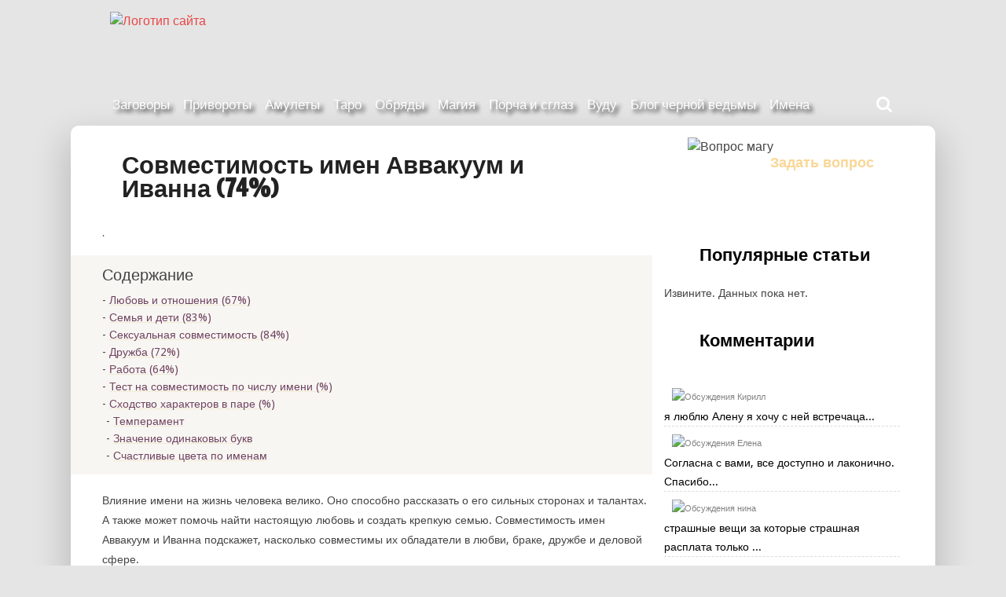

--- FILE ---
content_type: text/html; charset=UTF-8
request_url: https://zakolduj.ru/sovmestimost-imen/avvakuum-i-ivanna
body_size: 22786
content:
<!DOCTYPE html>
<html lang="ru-RU">
<head>
<meta name="viewport" content="width=device-width, initial-scale=1.0, user-scalable=no, minimum-scale=1.0, maximum-scale=1.0">
<meta charset="UTF-8"/>
<title>[74%] Совместимость имен Аввакуум и Иванна:  любовь, отношения, брак, тест на сходство характеров в процентах, расчет по буквам и числам</title>
<link rel="profile" href="//gmpg.org/xfn/11" />
<link rel="pingback" href="//zakolduj.ru/xmlrpc.php" />
<link rel="icon" href="/favicon.ico" type="image/x-icon">
<meta name='robots' content='noindex, follow' />
<style>img:is([sizes="auto" i], [sizes^="auto," i]) { contain-intrinsic-size: 3000px 1500px }</style>
<!-- This site is optimized with the Yoast SEO plugin v24.8.1 - https://yoast.com/wordpress/plugins/seo/ -->
<meta name="description" content="Совместимость имен Аввакуум и Иванна в любви, браке и других сферах можно определить по анализу совпадающих черт характера, количеству одинаковых букв, расчету числа пары." />
<meta property="og:locale" content="ru_RU" />
<meta property="og:type" content="article" />
<meta property="og:site_name" content="Заколдуй" />
<meta name="twitter:card" content="summary_large_image" />
<script type="application/ld+json" class="yoast-schema-graph">{"@context":"https://schema.org","@graph":[{"@type":"WebSite","@id":"https://zakolduj.ru/#website","url":"https://zakolduj.ru/","name":"Заколдуй","description":"Общая магия","potentialAction":[{"@type":"SearchAction","target":{"@type":"EntryPoint","urlTemplate":"https://zakolduj.ru/?s={search_term_string}"},"query-input":{"@type":"PropertyValueSpecification","valueRequired":true,"valueName":"search_term_string"}}],"inLanguage":"ru-RU"}]}</script>
<!-- / Yoast SEO plugin. -->
<link rel='dns-prefetch' href='//fonts.googleapis.com' />
<script type="text/javascript" id="wpp-js" src="https://zakolduj.ru/wp-content/plugins/wordpress-popular-posts/assets/js/wpp.min.js?ver=7.3.1" data-sampling="0" data-sampling-rate="100" data-api-url="https://zakolduj.ru/wp-json/wordpress-popular-posts" data-post-id="15246" data-token="5ee44e7b46" data-lang="0" data-debug="0"></script>
<link rel='stylesheet' id='wp-block-library-css' href='//zakolduj.ru/wp-content/cache/wpfc-minified/98yz0y7u/hxn7p.css' type='text/css' media='all' />
<style id='classic-theme-styles-inline-css' type='text/css'>
/*! This file is auto-generated */
.wp-block-button__link{color:#fff;background-color:#32373c;border-radius:9999px;box-shadow:none;text-decoration:none;padding:calc(.667em + 2px) calc(1.333em + 2px);font-size:1.125em}.wp-block-file__button{background:#32373c;color:#fff;text-decoration:none}
</style>
<style id='global-styles-inline-css' type='text/css'>
:root{--wp--preset--aspect-ratio--square: 1;--wp--preset--aspect-ratio--4-3: 4/3;--wp--preset--aspect-ratio--3-4: 3/4;--wp--preset--aspect-ratio--3-2: 3/2;--wp--preset--aspect-ratio--2-3: 2/3;--wp--preset--aspect-ratio--16-9: 16/9;--wp--preset--aspect-ratio--9-16: 9/16;--wp--preset--color--black: #000000;--wp--preset--color--cyan-bluish-gray: #abb8c3;--wp--preset--color--white: #ffffff;--wp--preset--color--pale-pink: #f78da7;--wp--preset--color--vivid-red: #cf2e2e;--wp--preset--color--luminous-vivid-orange: #ff6900;--wp--preset--color--luminous-vivid-amber: #fcb900;--wp--preset--color--light-green-cyan: #7bdcb5;--wp--preset--color--vivid-green-cyan: #00d084;--wp--preset--color--pale-cyan-blue: #8ed1fc;--wp--preset--color--vivid-cyan-blue: #0693e3;--wp--preset--color--vivid-purple: #9b51e0;--wp--preset--gradient--vivid-cyan-blue-to-vivid-purple: linear-gradient(135deg,rgba(6,147,227,1) 0%,rgb(155,81,224) 100%);--wp--preset--gradient--light-green-cyan-to-vivid-green-cyan: linear-gradient(135deg,rgb(122,220,180) 0%,rgb(0,208,130) 100%);--wp--preset--gradient--luminous-vivid-amber-to-luminous-vivid-orange: linear-gradient(135deg,rgba(252,185,0,1) 0%,rgba(255,105,0,1) 100%);--wp--preset--gradient--luminous-vivid-orange-to-vivid-red: linear-gradient(135deg,rgba(255,105,0,1) 0%,rgb(207,46,46) 100%);--wp--preset--gradient--very-light-gray-to-cyan-bluish-gray: linear-gradient(135deg,rgb(238,238,238) 0%,rgb(169,184,195) 100%);--wp--preset--gradient--cool-to-warm-spectrum: linear-gradient(135deg,rgb(74,234,220) 0%,rgb(151,120,209) 20%,rgb(207,42,186) 40%,rgb(238,44,130) 60%,rgb(251,105,98) 80%,rgb(254,248,76) 100%);--wp--preset--gradient--blush-light-purple: linear-gradient(135deg,rgb(255,206,236) 0%,rgb(152,150,240) 100%);--wp--preset--gradient--blush-bordeaux: linear-gradient(135deg,rgb(254,205,165) 0%,rgb(254,45,45) 50%,rgb(107,0,62) 100%);--wp--preset--gradient--luminous-dusk: linear-gradient(135deg,rgb(255,203,112) 0%,rgb(199,81,192) 50%,rgb(65,88,208) 100%);--wp--preset--gradient--pale-ocean: linear-gradient(135deg,rgb(255,245,203) 0%,rgb(182,227,212) 50%,rgb(51,167,181) 100%);--wp--preset--gradient--electric-grass: linear-gradient(135deg,rgb(202,248,128) 0%,rgb(113,206,126) 100%);--wp--preset--gradient--midnight: linear-gradient(135deg,rgb(2,3,129) 0%,rgb(40,116,252) 100%);--wp--preset--font-size--small: 13px;--wp--preset--font-size--medium: 20px;--wp--preset--font-size--large: 36px;--wp--preset--font-size--x-large: 42px;--wp--preset--spacing--20: 0.44rem;--wp--preset--spacing--30: 0.67rem;--wp--preset--spacing--40: 1rem;--wp--preset--spacing--50: 1.5rem;--wp--preset--spacing--60: 2.25rem;--wp--preset--spacing--70: 3.38rem;--wp--preset--spacing--80: 5.06rem;--wp--preset--shadow--natural: 6px 6px 9px rgba(0, 0, 0, 0.2);--wp--preset--shadow--deep: 12px 12px 50px rgba(0, 0, 0, 0.4);--wp--preset--shadow--sharp: 6px 6px 0px rgba(0, 0, 0, 0.2);--wp--preset--shadow--outlined: 6px 6px 0px -3px rgba(255, 255, 255, 1), 6px 6px rgba(0, 0, 0, 1);--wp--preset--shadow--crisp: 6px 6px 0px rgba(0, 0, 0, 1);}:where(.is-layout-flex){gap: 0.5em;}:where(.is-layout-grid){gap: 0.5em;}body .is-layout-flex{display: flex;}.is-layout-flex{flex-wrap: wrap;align-items: center;}.is-layout-flex > :is(*, div){margin: 0;}body .is-layout-grid{display: grid;}.is-layout-grid > :is(*, div){margin: 0;}:where(.wp-block-columns.is-layout-flex){gap: 2em;}:where(.wp-block-columns.is-layout-grid){gap: 2em;}:where(.wp-block-post-template.is-layout-flex){gap: 1.25em;}:where(.wp-block-post-template.is-layout-grid){gap: 1.25em;}.has-black-color{color: var(--wp--preset--color--black) !important;}.has-cyan-bluish-gray-color{color: var(--wp--preset--color--cyan-bluish-gray) !important;}.has-white-color{color: var(--wp--preset--color--white) !important;}.has-pale-pink-color{color: var(--wp--preset--color--pale-pink) !important;}.has-vivid-red-color{color: var(--wp--preset--color--vivid-red) !important;}.has-luminous-vivid-orange-color{color: var(--wp--preset--color--luminous-vivid-orange) !important;}.has-luminous-vivid-amber-color{color: var(--wp--preset--color--luminous-vivid-amber) !important;}.has-light-green-cyan-color{color: var(--wp--preset--color--light-green-cyan) !important;}.has-vivid-green-cyan-color{color: var(--wp--preset--color--vivid-green-cyan) !important;}.has-pale-cyan-blue-color{color: var(--wp--preset--color--pale-cyan-blue) !important;}.has-vivid-cyan-blue-color{color: var(--wp--preset--color--vivid-cyan-blue) !important;}.has-vivid-purple-color{color: var(--wp--preset--color--vivid-purple) !important;}.has-black-background-color{background-color: var(--wp--preset--color--black) !important;}.has-cyan-bluish-gray-background-color{background-color: var(--wp--preset--color--cyan-bluish-gray) !important;}.has-white-background-color{background-color: var(--wp--preset--color--white) !important;}.has-pale-pink-background-color{background-color: var(--wp--preset--color--pale-pink) !important;}.has-vivid-red-background-color{background-color: var(--wp--preset--color--vivid-red) !important;}.has-luminous-vivid-orange-background-color{background-color: var(--wp--preset--color--luminous-vivid-orange) !important;}.has-luminous-vivid-amber-background-color{background-color: var(--wp--preset--color--luminous-vivid-amber) !important;}.has-light-green-cyan-background-color{background-color: var(--wp--preset--color--light-green-cyan) !important;}.has-vivid-green-cyan-background-color{background-color: var(--wp--preset--color--vivid-green-cyan) !important;}.has-pale-cyan-blue-background-color{background-color: var(--wp--preset--color--pale-cyan-blue) !important;}.has-vivid-cyan-blue-background-color{background-color: var(--wp--preset--color--vivid-cyan-blue) !important;}.has-vivid-purple-background-color{background-color: var(--wp--preset--color--vivid-purple) !important;}.has-black-border-color{border-color: var(--wp--preset--color--black) !important;}.has-cyan-bluish-gray-border-color{border-color: var(--wp--preset--color--cyan-bluish-gray) !important;}.has-white-border-color{border-color: var(--wp--preset--color--white) !important;}.has-pale-pink-border-color{border-color: var(--wp--preset--color--pale-pink) !important;}.has-vivid-red-border-color{border-color: var(--wp--preset--color--vivid-red) !important;}.has-luminous-vivid-orange-border-color{border-color: var(--wp--preset--color--luminous-vivid-orange) !important;}.has-luminous-vivid-amber-border-color{border-color: var(--wp--preset--color--luminous-vivid-amber) !important;}.has-light-green-cyan-border-color{border-color: var(--wp--preset--color--light-green-cyan) !important;}.has-vivid-green-cyan-border-color{border-color: var(--wp--preset--color--vivid-green-cyan) !important;}.has-pale-cyan-blue-border-color{border-color: var(--wp--preset--color--pale-cyan-blue) !important;}.has-vivid-cyan-blue-border-color{border-color: var(--wp--preset--color--vivid-cyan-blue) !important;}.has-vivid-purple-border-color{border-color: var(--wp--preset--color--vivid-purple) !important;}.has-vivid-cyan-blue-to-vivid-purple-gradient-background{background: var(--wp--preset--gradient--vivid-cyan-blue-to-vivid-purple) !important;}.has-light-green-cyan-to-vivid-green-cyan-gradient-background{background: var(--wp--preset--gradient--light-green-cyan-to-vivid-green-cyan) !important;}.has-luminous-vivid-amber-to-luminous-vivid-orange-gradient-background{background: var(--wp--preset--gradient--luminous-vivid-amber-to-luminous-vivid-orange) !important;}.has-luminous-vivid-orange-to-vivid-red-gradient-background{background: var(--wp--preset--gradient--luminous-vivid-orange-to-vivid-red) !important;}.has-very-light-gray-to-cyan-bluish-gray-gradient-background{background: var(--wp--preset--gradient--very-light-gray-to-cyan-bluish-gray) !important;}.has-cool-to-warm-spectrum-gradient-background{background: var(--wp--preset--gradient--cool-to-warm-spectrum) !important;}.has-blush-light-purple-gradient-background{background: var(--wp--preset--gradient--blush-light-purple) !important;}.has-blush-bordeaux-gradient-background{background: var(--wp--preset--gradient--blush-bordeaux) !important;}.has-luminous-dusk-gradient-background{background: var(--wp--preset--gradient--luminous-dusk) !important;}.has-pale-ocean-gradient-background{background: var(--wp--preset--gradient--pale-ocean) !important;}.has-electric-grass-gradient-background{background: var(--wp--preset--gradient--electric-grass) !important;}.has-midnight-gradient-background{background: var(--wp--preset--gradient--midnight) !important;}.has-small-font-size{font-size: var(--wp--preset--font-size--small) !important;}.has-medium-font-size{font-size: var(--wp--preset--font-size--medium) !important;}.has-large-font-size{font-size: var(--wp--preset--font-size--large) !important;}.has-x-large-font-size{font-size: var(--wp--preset--font-size--x-large) !important;}
:where(.wp-block-post-template.is-layout-flex){gap: 1.25em;}:where(.wp-block-post-template.is-layout-grid){gap: 1.25em;}
:where(.wp-block-columns.is-layout-flex){gap: 2em;}:where(.wp-block-columns.is-layout-grid){gap: 2em;}
:root :where(.wp-block-pullquote){font-size: 1.5em;line-height: 1.6;}
</style>
<link rel='stylesheet' id='contact-form-7-css' href='//zakolduj.ru/wp-content/cache/wpfc-minified/eqjy27gg/hxn7p.css' type='text/css' media='all' />
<link rel='stylesheet' id='email-subscribers-css' href='//zakolduj.ru/wp-content/cache/wpfc-minified/lk9aq1ep/hxn7p.css' type='text/css' media='all' />
<link rel='stylesheet' id='wp-polls-css' href='//zakolduj.ru/wp-content/cache/wpfc-minified/fgva7bz6/hxn7p.css' type='text/css' media='all' />
<style id='wp-polls-inline-css' type='text/css'>
.wp-polls .pollbar {
margin: 1px;
font-size: 6px;
line-height: 8px;
height: 8px;
background-image: url('https://zakolduj.ru/wp-content/plugins/wp-polls/images/default/pollbg.gif');
border: 1px solid #c8c8c8;
}
</style>
<link rel='stylesheet' id='wp-postratings-css' href='//zakolduj.ru/wp-content/cache/wpfc-minified/d6qshjki/hxn7p.css' type='text/css' media='all' />
<link rel='stylesheet' id='wordpress-popular-posts-css-css' href='//zakolduj.ru/wp-content/cache/wpfc-minified/kpuyaq3l/hxn7p.css' type='text/css' media='all' />
<link rel='stylesheet' id='dynamicnewslite-stylesheet-css' href='//zakolduj.ru/wp-content/cache/wpfc-minified/qxb4a9u0/hxn7p.css' type='text/css' media='all' />
<link rel='stylesheet' id='dynamicnewslite-genericons-css' href='//zakolduj.ru/wp-content/cache/wpfc-minified/es5u1dy3/hxn7p.css' type='text/css' media='all' />
<link rel='stylesheet' id='dynamicnewslite-default-fonts-css' href='//fonts.googleapis.com/css?family=Droid+Sans%3A400%2C700%7CFrancois+One&#038;subset=latin%2Clatin-ext' type='text/css' media='all' />
<link rel='stylesheet' id='slb_core-css' href='//zakolduj.ru/wp-content/cache/wpfc-minified/dtj1knd0/hxn7p.css' type='text/css' media='all' />
<link rel='stylesheet' id='tablepress-default-css' href='//zakolduj.ru/wp-content/cache/wpfc-minified/cgyi1mf/hxn7p.css' type='text/css' media='all' />
<script type="text/javascript" src="https://zakolduj.ru/wp-includes/js/jquery/jquery.min.js?ver=3.7.1" id="jquery-core-js"></script>
<script type="text/javascript" src="https://zakolduj.ru/wp-includes/js/jquery/jquery-migrate.min.js?ver=3.4.1" id="jquery-migrate-js"></script>
<script type="text/javascript" src="https://zakolduj.ru/wp-content/themes/dynamic-news-lite/js/navigation.js?ver=6.8.1" id="dynamicnewslite-jquery-navigation-js"></script>
<link rel="https://api.w.org/" href="https://zakolduj.ru/wp-json/" /><link rel="alternate" title="JSON" type="application/json" href="https://zakolduj.ru/wp-json/wp/v2/posts/15246" /><link rel="alternate" title="oEmbed (JSON)" type="application/json+oembed" href="https://zakolduj.ru/wp-json/oembed/1.0/embed?url=https%3A%2F%2Fzakolduj.ru%2Fsovmestimost-imen%2Favvakuum-i-ivanna.html" />
<link rel="alternate" title="oEmbed (XML)" type="text/xml+oembed" href="https://zakolduj.ru/wp-json/oembed/1.0/embed?url=https%3A%2F%2Fzakolduj.ru%2Fsovmestimost-imen%2Favvakuum-i-ivanna.html&#038;format=xml" />
<style id="wpp-loading-animation-styles">@-webkit-keyframes bgslide{from{background-position-x:0}to{background-position-x:-200%}}@keyframes bgslide{from{background-position-x:0}to{background-position-x:-200%}}.wpp-widget-block-placeholder,.wpp-shortcode-placeholder{margin:0 auto;width:60px;height:3px;background:#dd3737;background:linear-gradient(90deg,#dd3737 0%,#571313 10%,#dd3737 100%);background-size:200% auto;border-radius:3px;-webkit-animation:bgslide 1s infinite linear;animation:bgslide 1s infinite linear}</style>
<!--[if lt IE 9]>
<script src="https://zakolduj.ru/wp-content/themes/dynamic-news-lite/js/html5.js" type="text/javascript"></script>
<![endif]-->
<style type="text/css">.broken_link, a.broken_link {
text-decoration: line-through;
}</style>
<style type="text/css" media="screen">
.ya-page_js_yes .ya-site-form_inited_no { display: none; }
</style>
</head>
<body class="wp-singular post-template-default single single-post postid-15246 single-format-standard wp-theme-dynamic-news-lite">
<div id="wrapper" class="hfeed">
<header id="header">
<a href="/" title="Перейти на главную"><div class="logobox"><img class="logotip" src="//zakolduj.ru/wp-content/uploads/images/logotip.png" alt="Логотип сайта" title="Логотип сайта"></div></a>     <div class="dopline">&nbsp;</div>
</header>
<div id="navi-wrap">
<nav id="mainnav" class="container clearfix" role="navigation">
<h4 id="mainnav-icon"></h4>
<ul id="mainnav-menu" class="menu"><li id="menu-item-25" class=" menu-item menu-item-type-taxonomy menu-item-object-category"><a href="https://zakolduj.ru/zagovory">Заговоры</a></li>
<li id="menu-item-1959" class=" menu-item menu-item-type-taxonomy menu-item-object-category"><a href="https://zakolduj.ru/privoroty">Привороты</a></li>
<li id="menu-item-26" class=" menu-item menu-item-type-taxonomy menu-item-object-category"><a href="https://zakolduj.ru/amulety-talismany">Амулеты</a></li>
<li id="menu-item-4749" class=" menu-item menu-item-type-taxonomy menu-item-object-category"><a href="https://zakolduj.ru/taro">Таро</a></li>
<li id="menu-item-4750" class=" menu-item menu-item-type-taxonomy menu-item-object-category"><a href="https://zakolduj.ru/obryad-ritual">Обряды</a></li>
<li id="menu-item-4751" class=" menu-item menu-item-type-taxonomy menu-item-object-category"><a href="https://zakolduj.ru/magiya">Магия</a></li>
<li id="menu-item-5182" class=" menu-item menu-item-type-taxonomy menu-item-object-category"><a href="https://zakolduj.ru/porcha-i-sglaz">Порча и сглаз</a></li>
<li id="menu-item-5184" class=" menu-item menu-item-type-taxonomy menu-item-object-category"><a href="https://zakolduj.ru/vudu">Вуду</a></li>
<li id="menu-item-5185" class=" menu-item menu-item-type-taxonomy menu-item-object-category"><a href="https://zakolduj.ru/kastalena">Блог черной ведьмы</a></li>
<li id="menu-item-15255" class=" menu-item menu-item-type-taxonomy menu-item-object-category current-post-ancestor current-menu-parent current-post-parent"><a href="https://zakolduj.ru/sovmestimost-imen">Имена</a></li>
</ul>
<i class="fa fa-search faicon fa-lg" title="Поиск на нашем сайте"></i>
<div class="yform">
<div class="ya-site-form ya-site-form_inited_no" onclick="return {'action':'//zakolduj.ru/searchresult','arrow':false,'bg':'transparent','fontsize':12,'fg':'#000000','language':'ru','logo':'rb','publicname':'zakolduj.ru','suggest':true,'target':'_self','tld':'ru','type':2,'usebigdictionary':true,'searchid':2277167,'input_fg':'#000000','input_bg':'#ffffff','input_fontStyle':'normal','input_fontWeight':'normal','input_placeholder':null,'input_placeholderColor':'#000000','input_borderColor':'#7f9db9'}"><form action="https://yandex.ru/search/site/" method="get" target="_self" accept-charset="utf-8"><input type="hidden" name="searchid" value="2277167"/><input type="hidden" name="l10n" value="ru"/><input type="hidden" name="reqenc" value=""/><input type="search" name="text" value=""/><input type="submit" value="Найти"/></form></div><style type="text/css">.ya-page_js_yes .ya-site-form_inited_no { display: none; }</style><script type="text/javascript">(function(w,d,c){var s=d.createElement('script'),h=d.getElementsByTagName('script')[0],e=d.documentElement;if((' '+e.className+' ').indexOf(' ya-page_js_yes ')===-1){e.className+=' ya-page_js_yes';}s.type='text/javascript';s.async=true;s.charset='utf-8';s.src=(d.location.protocol==='https:'?'https:':'http:')+'//site.yandex.net/v2.0/js/all.js';h.parentNode.insertBefore(s,h);(w[c]||(w[c]=[])).push(function(){Ya.Site.Form.init()})})(window,document,'yandex_site_callbacks');</script>
<i class="fa fa-close faicon fa-lg"></i>
</div>
</nav>
</div>
<div id="wrap" class="container clearfix">
<div id="content" class="primary content_single" role="main">
<div class="entry clearfix">
<article id="post-15246" class="post-15246 post type-post status-publish format-standard hentry category-sovmestimost-imen">
<div class="post-title">
<h1 >Совместимость имен Аввакуум и Иванна (74%)</h1>
</div>
<div class="block_link">.&nbsp;</div>
<!--start_content--><!--noindex--><div id="sod" class="table-of-content"><div class="table-of-content__title">Содержание</div>
<ul id='с_menu' class='contents'>
<li><a href="#h2_1">Любовь и отношения (67%)</a></li>
<li><a href="#h2_2">Семья и дети (83%)</a></li>
<li><a href="#h2_3">Сексуальная совместимость (84%)</a></li>
<li><a href="#h2_4">Дружба (72%)</a></li>
<li><a href="#h2_5">Работа (64%)</a></li>
<li><a href="#h2_6">Тест на совместимость по числу имени (<span class="proz_sovnestimosti"></span>%)</a></li>
<li><a href="#h2_7">Сходство характеров в паре (<span class="proz_charakter"></span>%)</a></li>
<ul>
<li><a href="#h3_8">Темперамент</a></li>
<li><a href="#h3_9">Значение одинаковых букв</a></li>
<li><a href="#h3_10">Счастливые цвета по именам</a></li>
</ul>
</ul>
</div><!--/noindex--><p>Влияние имени на жизнь человека велико. Оно способно рассказать о его сильных сторонах и талантах. А также может помочь найти настоящую любовь и создать крепкую семью. Совместимость имен Аввакуум и Иванна подскажет, насколько совместимы их обладатели в любви, браке, дружбе и деловой сфере. <img decoding="async" class="simg" src="/wp-content/themes/dynamic-news-lite/imena/img.php?m=Аввакуум&#038;w=Иванна" alt="Совместимость имен"></p>
<p> <script type="text/javascript" src="//acontent.ru/chart/chart.min.js" ></script></p>
<style>.blphoto{display:none !important;}.blvideo{display:none !important;}.perelinktext{float:none !important;max-width:none !important;} .dost-nedo-col{width:49%}</style>
<h2 id="h2_1">Любовь и отношения (67%)</h2>
<p class="title_table">В любви имена Аввакуум и Иванна совместимы на 67%</p>
<p> <canvas id="tbl1" class="tempChart" ></canvas> <script> var myBarChart = new Chart(document.getElementById("tbl1"), {"type":"horizontalBar", "data":{"labels":["Романтика","Понимание","Конфликты","Ревность","Перспективы"], "datasets":[{ "label":null, "data":[100,79,32,57,68], "fill":false, "backgroundColor":["rgba(255, 99, 132, 0.2)","rgba(255, 159, 64, 0.2)","rgba(255, 205, 86, 0.2)","rgba(75, 192, 192, 0.2)","rgba(54, 162, 235, 0.2)","rgba(153, 102, 255, 0.2)","rgba(201, 203, 207, 0.2)"], "borderColor":["rgb(255, 99, 132)","rgb(255, 159, 64)","rgb(255, 205, 86)","rgb(75, 192, 192)","rgb(54, 162, 235)","rgb(153, 102, 255)","rgb(201, 203, 207)"], "borderWidth":1} ]}, "options":{legend: false,"scales":{"xAxes":[{"ticks":{"beginAtZero":true}}]} } }); </script></p>
<table class="sovmestimost">
<tr>
<td>Название блока</td>
<td>Про-центы</td>
<td>Описание</td>
</tr>
<tr>
<td>Романтика</td>
<td>100</td>
<td>Влюбленные Аввакуум и Иванна отлично знают, как поддерживать романтику в отношениях. Они рады открывать новые ощущения вдвоем. Большую роль играет желание радовать друг друга.</td>
<tr>
<tr>
<td>Понимание</td>
<td>79</td>
<td>Пара влюбленных с именами Аввакуум и Иванна демонстрирует понимание и взаимное уважение, даже несмотря на разность характеров. Они строят крепкий союз, но не всегда верно оценивают поступки друг друга. Происходит это из-за разных мировоззрений и пониманий устройства мира.</td>
<tr>
<tr>
<td>Конфликты</td>
<td>32</td>
<td>Влюбленные Аввакуум и Иванна часто проявляют вспыльчивость. Партнерам приходится решать любые спорные вопросы с криками. Конфликты носят затяжной характер, примирение дается с трудом.</td>
<tr>
<tr>
<td>Ревность</td>
<td>57</td>
<td>Часто страдают из-за ревности влюбленные в паре Аввакуум и Иванна. Однако проявляется она по-разному. Парень замыкается в себе и начинает искать доказательства измен посредством наблюдения и обмана: он может сказать, что у него планы, а на деле будет следить за своей возлюбленной. У девушки признаками ревности являются нестабильное эмоциональное состояние. Она то устраивает романтические ужины, то начинает скандалить без повода.</td>
<tr>
<tr>
<td>Перспективы</td>
<td>68</td>
<td>Аввакуум и Иванна готовы работать над отношениями, но для роста нужны определенные факторы: сходство темпераментов, уступчивость, понимание. Влюбленные руководствуются только чувствами. Если они сумеют перекрыть любовью другие аспекты, отношения сохранятся.</td>
<tr> </table>
<p class="dost_i_ned">Достоинства и недостатки в любви</p>
<div class="dost-nedo">
<div class="dost-nedo-col">
<div class="dplus">+</div>
<ul>
<li>Позитивное восприятие партнера. Достаточно внимания и заботы.</li>
<li>Взаимное уважение и совместное решение всех проблем. Умение хранить секреты друг друга, терпеливое отношение к чужим слабостям.</li>
<li>Уступчивость, желание прийти к компромиссу. Общие решения принимаются безоговорочно.</li>
<li>Чем лучше партнеры будут узнавать друг друга, тем меньше ревности останется в их отношениях. Конфликты из-за ревности помогут узнать слабые места в отношениях.</li>
<li>Поиск проблем, постоянное обсуждение предотвращает ссоры в будущем. Любые проблемы решаются вместе.</li>
</ul>
</div>
<div class="dost-nedo-col">
<div class="dminus">&#8212;</div>
<ul>
<li>Склонность к несерьезным отношениям. Практичность на низком уровне.</li>
<li>Эмоциональная закрытость из-за боязни быть непонятым. Разный подход к решению проблем, что приводит к конфликтам.</li>
<li>Упрямство, особенно в вопросах моральных принципов. Затаенные обиды из-за незначимых вещей.</li>
<li>Частые конфликты из-за ревности эмоционально утомят партнеров. Нежелание давать новые поводы для ссор станет причиной замкнутости и разрыва отношений с друзьями и близкими.</li>
<li>Несогласованность действий, иллюзии касательно общего будущего. Спорные финансовые вопросы, разное мировоззрение.</li>
</ul>
</div>
</div>
<h2 id="h2_2">Семья и дети (83%)</h2>
<p class="title_table">Совместимость в браке для пары Аввакуум и Иванна составляет 83%</p>
<p> <canvas id="tbl2" class="tempChart" ></canvas> <script> var myBarChart = new Chart(document.getElementById("tbl2"), {"type":"horizontalBar", "data":{"labels":["Равноправие","Верность","Быт","Дети","Прочность"], "datasets":[{ "label":null, "data":[95,87,97,90,48], "fill":false, "backgroundColor":["rgba(255, 99, 132, 0.2)","rgba(255, 159, 64, 0.2)","rgba(255, 205, 86, 0.2)","rgba(75, 192, 192, 0.2)","rgba(54, 162, 235, 0.2)","rgba(153, 102, 255, 0.2)","rgba(201, 203, 207, 0.2)"], "borderColor":["rgb(255, 99, 132)","rgb(255, 159, 64)","rgb(255, 205, 86)","rgb(75, 192, 192)","rgb(54, 162, 235)","rgb(153, 102, 255)","rgb(201, 203, 207)"], "borderWidth":1} ]}, "options":{legend: false,"scales":{"xAxes":[{"ticks":{"beginAtZero":true}}]} } }); </script></p>
<table class="sovmestimost">
<tr>
<td>Название блока</td>
<td>Про-центы</td>
<td>Описание</td>
</tr>
<tr>
<td>Равноправие</td>
<td>95</td>
<td>Супруги Аввакуум и Иванна выстраивают свои отношения на взаимном уважении и доверии. Им чужды гендерные предрассудки, и при распределении обязанностей по дому они руководствуются своими желаниями и умениями, а не нормами, принятыми в обществе.</p>
<p>При возникновении конфликта влюбленные стараются выслушать друг друга и найти решение, устраивающее обоих.</td>
<tr>
<tr>
<td>Верность</td>
<td>87</td>
<td>Пара Аввакуум и Иванна никогда не разрывает отношения из-за измен. Верность — главное требование влюбленных. Им важно видеть, куда двигаются отношения. Измены случаются, если влюбленные теряют искру, взаимное доверие.</td>
<tr>
<tr>
<td>Быт</td>
<td>97</td>
<td>Рецепт совместного быта быстро находят Аввакуум и Иванна. Влюбленные разделяют обязанности, разбирают роли. Нерушимая система обеспечивает мир и спокойствие.</td>
<tr>
<tr>
<td>Дети</td>
<td>90</td>
<td>Пара Аввакуум и Иванна радуется появлению детей. Они становятся дополнительным фундаментом. Партнерам важно самостоятельно дойти до решения стать родителями. Принуждение и влияние общества работает против перспективного союза.</td>
<tr>
<tr>
<td>Прочность</td>
<td>48</td>
<td>Пара Аввакуум и Иванна хочет жить вместе, но прочность отношений редко выдерживает малейшие трудности. Влюбленные не готовы брать на себя всю ответственность, забыть о личных планах. Крепость союза определяется жертвенностью.</td>
<tr> </table>
<p class="dost_i_ned">Достоинства и недостатки в браке</p>
<div class="dost-nedo">
<div class="dost-nedo-col">
<div class="dplus">+</div>
<ul>
<li>Справедливое разделение обязанностей по дому. Одинаковые обязательства и правила для парня и девушки.</li>
<li>Партнеры гордятся верностью, ставят ее на первый план. Преданность дарит чувство защищенности, желанной стабильности.</li>
<li>Размеренная повседневная жизнь. В рутине партнеры находят моменты успокоения.</li>
<li>Новые впечатления, разделенные обязанности, как объединяющие условия. Радость от получения новой социальной роли.</li>
<li>Влюбленные гордятся прочностью союза, поэтому любым способом поддерживают ее. Партнеры реализуют себя через усилия, вложенные в отношения.</li>
</ul>
</div>
<div class="dost-nedo-col">
<div class="dminus">&#8212;</div>
<ul>
<li>Давление на партнера с целью поменять его мировоззрение. Нежелание изменять и подстраивать собственное мнение под партнера.</li>
<li>Если происходит измена, она тщательно скрывается, сопровождается постоянной ложью. Утрированные требования, вытекающие из понятия верности.</li>
<li>Скука, отсутствие ярких эмоций, переживаний. Конфликты из-за скопившегося внутреннего негатива.</li>
<li>Чрезмерная ответственность, манипуляции через ребенка. Возмещение своих недостатков через ребенка.</li>
<li>Союз становится обузой, как только в других сферах жизни появляются иные интересы. Партнеры используют отношения для получения социального одобрения.</li>
</ul>
</div>
</div>
<h2 id="h2_3">Сексуальная совместимость (84%)</h2>
<p class="title_table">Аввакуум и Иванна показывают сексуальную совместимость 84%</p>
<p> <canvas id="tbl3" class="tempChart" ></canvas> <script> var myBarChart = new Chart(document.getElementById("tbl3"), {"type":"horizontalBar", "data":{"labels":["Сила влечения","Совпадение темпераметров","Страсть","Нежность","Раскрепощенность"], "datasets":[{ "label":null, "data":[63,85,99,88,87], "fill":false, "backgroundColor":["rgba(255, 99, 132, 0.2)","rgba(255, 159, 64, 0.2)","rgba(255, 205, 86, 0.2)","rgba(75, 192, 192, 0.2)","rgba(54, 162, 235, 0.2)","rgba(153, 102, 255, 0.2)","rgba(201, 203, 207, 0.2)"], "borderColor":["rgb(255, 99, 132)","rgb(255, 159, 64)","rgb(255, 205, 86)","rgb(75, 192, 192)","rgb(54, 162, 235)","rgb(153, 102, 255)","rgb(201, 203, 207)"], "borderWidth":1} ]}, "options":{legend: false,"scales":{"xAxes":[{"ticks":{"beginAtZero":true}}]} } }); </script></p>
<table class="sovmestimost">
<tr>
<td>Название блока</td>
<td>Про-центы</td>
<td>Описание</td>
</tr>
<tr>
<td>Сила влечения</td>
<td>63</td>
<td>Пара Аввакуум и Иванна ведет увлеченную сексуальную жизнь. Ролевые игры, разнообразные уловки для подогрева страсти позволяют укрепить союз. Скука в постели — главный враг партнеров, распространенная причина расставания.</td>
<tr>
<tr>
<td>Совпадение темпераметров</td>
<td>85</td>
<td>Влюбленные в паре Аввакуум и Иванна дополняют друг друга. В их темпераментах бывают противоречивые черты, но они сглаживаются тесным взаимодействием. Характеры четко выделяются в сексуальной жизни.</td>
<tr>
<tr>
<td>Страсть</td>
<td>99</td>
<td>Аввакуум и Иванна создают страстный союз. Влюбленные быстро находят общий язык в постели. Парень вносит романтику и нежность, а девушка становится инициатором смелых экспериментов.</td>
<tr>
<tr>
<td>Нежность</td>
<td>88</td>
<td>Оба партнера с именами Аввакуум и Иванна любят острые ощущения и борьбу в постели, однако предпочтение все же отдают нежности и чувственности.</td>
<tr>
<tr>
<td>Раскрепощенность</td>
<td>87</td>
<td>Аввакуум и Иванна не испытывают трудностей в интимной сфере, партнерам легко раскрепоститься. Но для окружающих людей влюбленные закрыты. Они не любят проявлять показную сексуальность. Со стороны выглядят закомплексованными.</td>
<tr> </table>
<p class="dost_i_ned">Достоинства и недостатки в интимных отношениях</p>
<div class="dost-nedo">
<div class="dost-nedo-col">
<div class="dplus">+</div>
<ul>
<li>Любопытство, желание внести разнообразие, подогреть интерес партнера. Откровенность по поводу сексуальных фантазий, открытость к экспериментам.</li>
<li>Практическое использование темпераментов. Усиление сексуальных склонностей.</li>
<li>Страстность проявляется в других сферах совместной жизни. Постоянное желание находиться рядом, удовлетворять смелые фантазии.</li>
<li>Внимательные и чувственные отношения, где каждый заботится о благе другого. Желание отдать всего себя своему партнеру.</li>
<li>Естественное течение отношений, переход на новый уровень сексуальной жизни. Открытый диалог, касательно раскрепощенности.</li>
</ul>
</div>
<div class="dost-nedo-col">
<div class="dminus">&#8212;</div>
<ul>
<li>Чрезмерное смещение акцента на сексуальную жизнь в ущерб романтике. Нежелание идти на уступки, борьба за доминирование в постели.</li>
<li>Отречение индивидуальности. Непреодолимые противоречия.</li>
<li>Разница темпераментов, как следствие ссоры из-за секса. Эгоизм в постели, особенно со стороны избранницы.</li>
<li>Требование постоянной нежности и заботы для доказательства чувств. Эгоизм, желание быть на первом месте у партнера.</li>
<li>Эмоции партнера захлестывают его, не дают подумать, остыть — он часто действует резко без согласия партнерши. Девушка раскрепощена, когда у нее есть соответствующее настроение.</li>
</ul>
</div>
</div>
<h2 id="h2_4">Дружба (72%)</h2>
<p class="title_table">Крепкая дружба между людьми с именами Аввакуум и Иванна вероятна на 72%</p>
<p> <canvas id="tbl4" class="tempChart" ></canvas> <script> var myBarChart = new Chart(document.getElementById("tbl4"), {"type":"horizontalBar", "data":{"labels":["Досуг","Темы для общения","Круг друзей"], "datasets":[{ "label":null, "data":[96,89,32], "fill":false, "backgroundColor":["rgba(255, 99, 132, 0.2)","rgba(255, 159, 64, 0.2)","rgba(255, 205, 86, 0.2)","rgba(75, 192, 192, 0.2)","rgba(54, 162, 235, 0.2)","rgba(153, 102, 255, 0.2)","rgba(201, 203, 207, 0.2)"], "borderColor":["rgb(255, 99, 132)","rgb(255, 159, 64)","rgb(255, 205, 86)","rgb(75, 192, 192)","rgb(54, 162, 235)","rgb(153, 102, 255)","rgb(201, 203, 207)"], "borderWidth":1} ]}, "options":{legend: false,"scales":{"xAxes":[{"ticks":{"beginAtZero":true}}]} } }); </script></p>
<table class="sovmestimost">
<tr>
<td>Название блока</td>
<td>Про-центы</td>
<td>Описание</td>
</tr>
<tr>
<td>Досуг</td>
<td>96</td>
<td>Друзья Аввакуум и Иванна проводят время и вместе, и порознь при обоюдном согласии. У них есть общие интересы и хобби. Развлечения выбираются с учетом пожеланий каждого из партнеров. Часто новый опыт проведения досуга приобретается совместно.</td>
<tr>
<tr>
<td>Темы для общения</td>
<td>89</td>
<td>Аввакуум и Иванна равнодушно относятся к пустой болтовне. Пересказывать сплетни и обсуждать друзей — не для них. Однако они с удовольствием делятся новостями или интересными фактами и происшествиями.</td>
<tr>
<tr>
<td>Круг друзей</td>
<td>32</td>
<td>Редко заводят общих друзей Аввакуум и Иванна. Им легче найти отдельных товарищей, чтобы в случае ссор было, где найти единомышленников.</td>
<tr> </table>
<p class="dost_i_ned">Достоинства и недостатки в дружбе</p>
<div class="dost-nedo">
<div class="dost-nedo-col">
<div class="dplus">+</div>
<ul>
<li>Разнообразие интересов и хобби. Отсутствие скуки.</li>
<li>Саморазвитие при обмене информации. Длительные беседы помогут лучше узнать человека.</li>
<li>Дружелюбие становится еще одной общей чертой. Друзья помогают увидеть проблемы отношений со стороны.</li>
</ul>
</div>
<div class="dost-nedo-col">
<div class="dminus">&#8212;</div>
<ul>
<li>Наличие границ в развлечениях. Жесткий график хобби.</li>
<li>Неприятные темы для разговоров нарушают доверие между партнерами. Чтобы избежать скучной болтовни, парень постарается проводить меньше времени с подругой.</li>
<li>Партнерше неприятны друзья возлюбленного — они часто конфликтуют. Мужчина быстро заводит друзей, также быстро их теряет.</li>
</ul>
</div>
</div>
<h2 id="h2_5">Работа (64%)</h2>
<p class="title_table">В сфере работы Аввакуум и Иванна совместимы на 64%</p>
<p> <canvas id="tbl5" class="tempChart" ></canvas> <script> var myBarChart = new Chart(document.getElementById("tbl5"), {"type":"horizontalBar", "data":{"labels":["Работа в тандеме","Доверие","Конкуренция"], "datasets":[{ "label":null, "data":[100,53,40], "fill":false, "backgroundColor":["rgba(255, 99, 132, 0.2)","rgba(255, 159, 64, 0.2)","rgba(255, 205, 86, 0.2)","rgba(75, 192, 192, 0.2)","rgba(54, 162, 235, 0.2)","rgba(153, 102, 255, 0.2)","rgba(201, 203, 207, 0.2)"], "borderColor":["rgb(255, 99, 132)","rgb(255, 159, 64)","rgb(255, 205, 86)","rgb(75, 192, 192)","rgb(54, 162, 235)","rgb(153, 102, 255)","rgb(201, 203, 207)"], "borderWidth":1} ]}, "options":{legend: false,"scales":{"xAxes":[{"ticks":{"beginAtZero":true}}]} } }); </script></p>
<table class="sovmestimost">
<tr>
<td>Название блока</td>
<td>Про-центы</td>
<td>Описание</td>
</tr>
<tr>
<td>Работа в тандеме</td>
<td>100</td>
<td>Рабочий тандем Аввакуум и Иванна с удовольствием приступает к общей деятельности. Совместный бизнес приносит массу морального удовлетворения и прибыли. Они умеют помочь друг другу, всегда знают о потребностях партнера.</td>
<tr>
<tr>
<td>Доверие</td>
<td>53</td>
<td>Каждый из коллег с именами Аввакуум и Иванна старается проявлять доверие, но часто им легче разойтись, чем прилагать чрезмерные усилия.</td>
<tr>
<tr>
<td>Конкуренция</td>
<td>40</td>
<td>Аввакуум и Иванна воспринимают конкуренцию очень серьезно. Простое соперничество у них может вылиться в полноценный конфликт.</td>
<tr> </table>
<p class="dost_i_ned">Достоинства и недостатки в работе</p>
<div class="dost-nedo">
<div class="dost-nedo-col">
<div class="dplus">+</div>
<ul>
<li>Взаимопомощь в рабочих вопросах. Уважение индивидуального стиля.</li>
<li>Откровенность, когда требует ситуация. Работа над собой, чтобы повысить чувствительность, развить понимание.</li>
<li>Соперничество с партнером поможет развить скрытый потенциал и доказать свою состоятельность. Дополнительная мотивация для обоих.</li>
</ul>
</div>
<div class="dost-nedo-col">
<div class="dminus">&#8212;</div>
<ul>
<li>Эмоции влияют на продуктивность. Быстрое утомление сотрудничеством.</li>
<li>Плохая реакция на чужой кризис. Отторжение чужой боли, психоэмоциональных проблем.</li>
<li>Конкуренция убивает романтические чувства и настраивает партнеров против друг друга. Желание победить вынуждает партнеров врать и хитрить.</li>
</ul>
</div>
</div>
<h2 id="h2_6">Тест на совместимость по числу имени (<span class="proz_sovnestimosti"></span>%)</h2>
<p>Число имени — важный показатель при анализе совместимости имен Аввакуум и Иванна. Нумерологический расчет покажет, насколько вы подходите друг другу в любви и что будет основой ваших отношений.</p>
<div class="fcalc fc_sm" data-name="Аввакуум" data-name-woman="Иванна" data-comment="2"></div>
<h2 id="h2_7">Сходство характеров в паре (<span class="proz_charakter"></span>%)</h2>
<p>Общие черты характера объединяют влюбленных не хуже пылких чувств. Они становятся залогом взаимного комфорта и доверия. Давно известно, что носители одного имени имеют похожие темпераменты. Анализ качеств парня и девушки с именами Аввакуум и Иванна покажет, насколько совпадают их темпераменты.</p>
<h3 id="h3_8">Темперамент</h3>
<div class="fcalc fc_temperament" data-proz="86" data-man="Аввакуум" data-woman="Иванна" data-name="1,1,2,3,2,5,1,4" data-name-woman="2,4,1,3,2,3,5,2"></div>
<p> <canvas id="tbl_template" class="tempChart" ></canvas></p>
<p class="title_table">Темпераменты влюбленных с именами Аввакуум и Иванна совпадают на 86%</p>
<p> Сходство темпераментов у влюбленных с именами Аввакуум и Иванна на редкость большое. Они читают друг друга как открытую книгу. В таких отношениях много доверия и понимания. Но есть большая вероятность появления скуки. Привносите в отношения новое, и они продлятся очень долго.</p>
<h3 id="h3_9">Значение одинаковых букв</h3>
<p>Каждая буква привносит в характер носителя имени определенную вибрацию. Совпадение букв в именах Аввакуум и Иванна расскажет о точках соприкосновения влюбленных и возможных разногласиях между ними.</p>
<div class="namesovpadeia">
<div><span>А</span><span>В</span><span>В</span><span>А</span>КУУМ</div>
<div>И<span>В</span><span>А</span>НН<span>А</span></div>
</div>
<div class="sovpadayt">Совпадают 2 буквы В,А</div>
<p>В паре Аввакуум и Иванна несколько одинаковых букв в именах. Это свидетельствует о хороших шансах на серьезные отношения.</p>
<div class="fcalc fc_bn" data-bukva="ВА" data-name=""></div>
<h3 id="h3_10">Счастливые цвета по именам</h3>
<p>Каждая буква алфавита имеет не только специфическую звуковую вибрацию, но и свой цвет. Из сочетаний букв в имени складывается его цветотип. Анализ цветового спектра имен партнеров способен рассказать многое об их совместимости.</p>
<div class="btn_tabl_color" data-v="0">Значение цветов каждой буквы.</div>
<style>.tabl_color{display:none}.btn_tabl_color{color:blue;cursor:pointer;text-decoration: underline;}.tempChart{border:solid 0px silver;margin:0px 0px 20px 0px;}</style>
<p> <script> jQuery(".btn_tabl_color").live("click",function(){ if(jQuery(".tabl_color").css("display") == "none"){ jQuery(".tabl_color").css("cssText","display:block !important;"); }else{ jQuery(".tabl_color").css("cssText","display:none !important;"); } }) </script></p>
<table class="tabl_color">
<tr>
<td>Буквы</td>
<td>Цвет</td>
<td>Значение совпадения букв в именах</td>
<tr>
<tr>
<td>а, с, и, ъ</td>
<td style="color:#fff;background:red">Красный</td>
<td>Оба партнера с буквами красного цвета в именах — активные лидеры и постоянно будут соревноваться друг с другом. В их отношениях много эмоций, как положительных, так и негативных. Главное — не сгореть в огне чувств.</p>
<div></div>
</td>
</tr>
<tr>
<td>б, г, т, й, ы</td>
<td style="color:#000;background:#FFA500">Оранжевый</td>
<td>Влюбленные с общим оранжевым цветом в именах — эмоциональные люди. Их отношения очень романтичны. Они часто ссорятся и быстро мирятся. Но сложно уживаются в браке.</p>
<div></div>
</td>
</tr>
<tr>
<td>д, м, х, ю</td>
<td style="color:#000;background:#FF69B4">Розовый</td>
<td>Оба влюбленных с розовым цветом в именах — романтики. Любят помечтать вместе о совместном будущем. Но оно маловероятно, поскольку чувствам таких людей сильно угрожает быт.</p>
<div></div>
</td>
</tr>
<tr>
<td>н, ц, е, я</td>
<td style="color:#fff;background:blue">Синий</td>
<td>Люди с преобладающим синим цветом в именах очень нуждаются в близком человеке, с ранней юности мечтают об идеальной второй половинке. Если притирка характеров пройдет удачно, то возможен благополучный брак.</p>
<div></div>
</td>
</tr>
<tr>
<td>л, ф</td>
<td style="color:#000;background:#FFFF00">Желтый</td>
<td>Люди с желтым цветом в имени очень творческие. Они ищут в чувствах вдохновение для себя, но быстро перегорают.</p>
<div></div>
</td>
</tr>
<tr>
<td>ч, о, ё</td>
<td style="color:#fff;background:#42aaff">Голубой</td>
<td>Партнеры, для которых голубой цвет имен — общий, могут доверять друг другу на 100%. Оба надежны и заботливы, станут преданными супругами и добрыми родителями.</p>
<div></div>
</td>
</tr>
<tr>
<td>ж, п, ш</td>
<td style="color:#000;background:#ffffff">Белый</td>
<td>Искренность — основа отношений для влюбленных с общим белым цветом. Их любовь не переживет интриг и измен. Все остальное этим двоим по плечу.</p>
<div></div>
</td>
</tr>
<tr>
<td>з, р, щ</td>
<td style="color:#fff;background:#8b00ff">Фиолетовый</td>
<td>Люди с фиолетовыми оттенками в именах находятся в постоянном поиске. Хорошо, если он направлен на рабочую или творческую деятельность. В противном случае это самые неисправимые бабники и сердцеедки.</p>
<div></div>
</td>
</tr>
<tr>
<td>в, к, у, ь</td>
<td style="color:#fff;background:green">Зеленый</td>
<td>Самолюбивые и тщеславные, знающие свои сильные стороны и цели, могут быть поверхностными в личных отношениях.</p>
<div></div>
</td>
</tr>
</table>
<p>Из таблицы ниже видно, какие цвета являются самыми удачными для пары Аввакуум и Иванна.</p>
<table class="tabl_color_name">
<tr>
<td>Цвет</td>
<td>Аввакуум</td>
<td>Иванна</td>
<tr>
<tr>
<td style="color:#fff;background:red">Красный</td>
<td>2</td>
<td>3</td>
</tr>
<tr>
<td style="color:#000;background:#FFA500">Оранжевый</td>
<td>0</td>
<td>0</td>
</tr>
<tr>
<td style="color:#000;background:#FF69B4">Розовый</td>
<td>1</td>
<td>0</td>
</tr>
<tr>
<td style="color:#fff;background:blue">Синий</td>
<td>0</td>
<td>2</td>
</tr>
<tr>
<td style="color:#000;background:#FFFF00">Желтый</td>
<td>0</td>
<td>0</td>
</tr>
<tr>
<td style="color:#fff;background:#42aaff">Голубой</td>
<td>0</td>
<td>0</td>
</tr>
<tr>
<td style="color:#000;background:#ffffff">Белый</td>
<td>0</td>
<td>0</td>
</tr>
<tr>
<td style="color:#fff;background:#8b00ff">Фиолетовый</td>
<td>0</td>
<td>0</td>
</tr>
<tr>
<td style="color:#fff;background:green">Зеленый</td>
<td>5</td>
<td>1</td>
</tr>
</table>
<p>Общие цвета для имен Аввакуум и Иванна:</p>
<ul>
<li>Красный</li>
<li>Зеленый</li>
</ul>
<p>Эти цвета принесут счастье вашей паре. Используйте их как можно чаще во время свиданий, романтических сюрпризов или в интерьере общей квартиры.</p>
<p>Цвета, которых недостает в именах Аввакуум и Иванна:</p>
<ul>
<li>Оранжевый</li>
<li>Желтый</li>
<li>Голубой</li>
<li>Белый</li>
<li>Фиолетовый</li>
</ul>
<p>Недостающее цвета не свойственны вашей энергетике. Их лучше использовать в качестве дополнительных к основным оттенкам вашей пары.</p>
<div class="dost-nedo">
<div>
<div class="dname">Аввакуум</div>
<div>
<div class="tsomn">Популярные совместимости</div>
<ul>
<li><a target=_blank href="/sovmestimost-imen/avvakuum-i-alla">Алла и Аввакуум <span>(81%)</span></a></li>
<li><a target=_blank href="/sovmestimost-imen/avvakuum-i-ioanna">Иоанна и Аввакуум <span>(81%)</span></a></li>
<li><a target=_blank href="/sovmestimost-imen/avvakuum-i-alevtina">Алевтина и Аввакуум <span>(80%)</span></a></li>
</ul>
</div>
<div>
<div class="tnosomn">Нежелательные совместимости</div>
<ul>
<li><a target=_blank href="/sovmestimost-imen/avvakuum-i-evdokiya">Евдокия и Аввакуум <span>(59%)</span></a></li>
<li><a target=_blank href="/sovmestimost-imen/avvakuum-i-kapitolina">Капитолина и Аввакуум <span>(59%)</span></a></li>
<li><a target=_blank href="/sovmestimost-imen/avvakuum-i-antonina">Антонина и Аввакуум <span>(61%)</span></a></li>
</ul>
<p><a class="all_sovm" href="/sovmestimost-imen/avvakuum-i-womans">Совместимость имени Аввакуум c другими женскими именами</a></div>
</div>
<div>
<div class="dname">Иванна</div>
<div>
<div class="tsomn">Популярные совместимости</div>
<ul>
<li><a target=_blank href="/sovmestimost-imen/veniamin-i-ivanna">Вениамин и Иванна <span>(83%)</span></a></li>
<li><a target=_blank href="/sovmestimost-imen/zahar-i-ivanna">Захар и Иванна <span>(82%)</span></a></li>
<li><a target=_blank href="/sovmestimost-imen/kuksha-i-ivanna">Кукша и Иванна <span>(82%)</span></a></li>
</ul>
</div>
<div>
<div class="tnosomn">Нежелательные совместимости</div>
<ul>
<li><a target=_blank href="/sovmestimost-imen/igor-i-ivanna">Игорь и Иванна <span>(59%)</span></a></li>
<li><a target=_blank href="/sovmestimost-imen/epifan-i-ivanna">Епифан и Иванна <span>(60%)</span></a></li>
<li><a target=_blank href="/sovmestimost-imen/iuda-i-ivanna">Иуда и Иванна <span>(60%)</span></a></li>
</ul>
<p><a class="all_sovm" href="/sovmestimost-imen/mans-i-ivanna">Совместимость имени Иванна c другими мужскими именами</a></div>
</div>
</div>
<!--end_content--></article>
</div>
<div class="entry clearfix">
<div class="friend">
<div class="social-likes">
<script type="text/javascript" src="//yastatic.net/es5-shims/0.0.2/es5-shims.min.js" charset="utf-8"></script>
<script type="text/javascript" src="//yastatic.net/share2/share.js" charset="utf-8"></script>
<div class="ya-share2" data-services="vkontakte,facebook,odnoklassniki,moimir,gplus" data-counter="">&nbsp;</div>
</div>
<div class="rating">
<div id="post-ratings-15246" class="post-ratings" data-nonce="a8d522ccd7"><img id="rating_15246_1" src="https://zakolduj.ru/wp-content/plugins/wp-postratings/images/stars_crystal/rating_on.gif" alt="1 Star" title="1 Star" onmouseover="current_rating(15246, 1, '1 Star');" onmouseout="ratings_off(3.1, 0, 0);" onclick="rate_post();" onkeypress="rate_post();" style="cursor: pointer; border: 0px;" /><img id="rating_15246_2" src="https://zakolduj.ru/wp-content/plugins/wp-postratings/images/stars_crystal/rating_on.gif" alt="2 Stars" title="2 Stars" onmouseover="current_rating(15246, 2, '2 Stars');" onmouseout="ratings_off(3.1, 0, 0);" onclick="rate_post();" onkeypress="rate_post();" style="cursor: pointer; border: 0px;" /><img id="rating_15246_3" src="https://zakolduj.ru/wp-content/plugins/wp-postratings/images/stars_crystal/rating_on.gif" alt="3 Stars" title="3 Stars" onmouseover="current_rating(15246, 3, '3 Stars');" onmouseout="ratings_off(3.1, 0, 0);" onclick="rate_post();" onkeypress="rate_post();" style="cursor: pointer; border: 0px;" /><img id="rating_15246_4" src="https://zakolduj.ru/wp-content/plugins/wp-postratings/images/stars_crystal/rating_off.gif" alt="4 Stars" title="4 Stars" onmouseover="current_rating(15246, 4, '4 Stars');" onmouseout="ratings_off(3.1, 0, 0);" onclick="rate_post();" onkeypress="rate_post();" style="cursor: pointer; border: 0px;" /><img id="rating_15246_5" src="https://zakolduj.ru/wp-content/plugins/wp-postratings/images/stars_crystal/rating_off.gif" alt="5 Stars" title="5 Stars" onmouseover="current_rating(15246, 5, '5 Stars');" onmouseout="ratings_off(3.1, 0, 0);" onclick="rate_post();" onkeypress="rate_post();" style="cursor: pointer; border: 0px;" /> (<strong>21</strong> оценок, среднее: <strong>3,10</strong> из 5)<br /><span class="post-ratings-text" id="ratings_15246_text"></span></div><div id="post-ratings-15246-loading" class="post-ratings-loading"><img src="https://zakolduj.ru/wp-content/plugins/wp-postratings/images/loading.gif" width="16" height="16" class="post-ratings-image" /> Загрузка...</div></div>
</div>
<div class="breadcrumbs breadcrumbs_post">
<!--noindex-->
<!-- Breadcrumb NavXT 7.4.1 -->
<span property="itemListElement" typeof="ListItem"><a property="item" typeof="WebPage" title="Перейти к Заколдуй." href="https://zakolduj.ru" class="home" ><span property="name">Заколдуй</span></a><meta property="position" content="1"></span> &gt; <span property="itemListElement" typeof="ListItem"><a property="item" typeof="WebPage" title="Go to the Совместимость имен между мужчиной и женщиной Рубрика archives." href="https://zakolduj.ru/sovmestimost-imen" class="taxonomy category" ><span property="name">Совместимость имен между мужчиной и женщиной</span></a><meta property="position" content="2"></span> &gt; <span property="itemListElement" typeof="ListItem"><span property="name" class="post post-post current-item">Совместимость имен Аввакуум и Иванна (74%)</span><meta property="url" content="https://zakolduj.ru/sovmestimost-imen/avvakuum-i-ivanna.html"><meta property="position" content="3"></span>   <!--/noindex-->
</div>
</div>
</div>
<div id="sidebar" class="secondary clearfix">
<aside>
<!--noindex-->
<div class="groupsidebar vopros">
<img src="//zakolduj.ru/wp-content/uploads/images/voprossimbol.gif" alt="Вопрос магу">
<a href="//zakolduj.ru/vopros" rel="nofollow" title="Задать вопрос">Задать вопрос</a>
<span>Задайте свой вопрос магу</span>
</div>
<div class="bsidebar bpopular">
<div class="titlesidebar tpopular">
<div>Популярные статьи</div>
</div>  
<!--noindex--><p class="wpp-no-data">Извините. Данных пока нет.</p><!--/noindex-->			
</div>
<div class="bsidebar bcomment">
<div class="titlesidebar tcomment">
<div>Комментарии</div>
</div>  
<div id="vk_all_comments">&nbsp;</div>
<ul><li><img src="//zakolduj.ru/wp-content/uploads/images/icon2_user.gif" alt="Обсуждения"><span>Кирилл</span><a rel="nofollow" href="https://zakolduj.ru/sovmestimost-imen/imena.html#comment-37023">я люблю Алену я хочу с ней встречаца...</a></li><li><img src="//zakolduj.ru/wp-content/uploads/images/icon2_user.gif" alt="Обсуждения"><span>Елена</span><a rel="nofollow" href="https://zakolduj.ru/taro/uejta.html#comment-36053">Согласна с вами, все доступно и лаконично. Спасибо...</a></li><li><img src="//zakolduj.ru/wp-content/uploads/images/icon2_user.gif" alt="Обсуждения"><span>нина</span><a rel="nofollow" href="https://zakolduj.ru/vudu/porcha.html#comment-25290">страшные вещи за которые страшная расплата только ...</a></li><li><img src="//zakolduj.ru/wp-content/uploads/images/icon2_user.gif" alt="Обсуждения"><span>Консол</span><a rel="nofollow" href="https://zakolduj.ru/obryad-ritual/prodazhi-dushi-dyavolu.html#comment-24737">А кто-то вообще пробовал, кому-то получилось?...</a></li></ul>	
</div>
<div class="bsidebar bopros">
<div class="titlesidebar topros">
<div>Опросы</div>
</div>  
<div id="polls-1" class="wp-polls">
<form id="polls_form_1" class="wp-polls-form" action="/index.php" method="post">
<p style="display: none;"><input type="hidden" id="poll_1_nonce" name="wp-polls-nonce" value="c218171a47" /></p>
<p style="display: none;"><input type="hidden" name="poll_id" value="1" /></p>
<p style="text-align: center;"><strong>Как часто используете магию?</strong></p><div id="polls-1-ans" class="wp-polls-ans"><ul class="wp-polls-ul">
<li><input type="radio" id="poll-answer-1" name="poll_1" value="1" /> <label for="poll-answer-1">Часто</label></li>
<li><input type="radio" id="poll-answer-2" name="poll_1" value="2" /> <label for="poll-answer-2">Иногда</label></li>
<li><input type="radio" id="poll-answer-3" name="poll_1" value="3" /> <label for="poll-answer-3">Никогда</label></li>
</ul><input type="button" name="vote" value="Проголосовать" class="Buttons" onclick="poll_vote(1);" /><a href="#ViewPollResults" onclick="poll_result(1); return false;" title="Результаты">Результаты</a></div>
</form>
</div>
<div id="polls-1-loading" class="wp-polls-loading"><img src="https://zakolduj.ru/wp-content/plugins/wp-polls/images/loading.gif" width="16" height="16" alt="Загрузка ..." title="Загрузка ..." class="wp-polls-image" />&nbsp;Загрузка ...</div>
</div>
<aside id="text-2" class="widget widget_text clearfix">			<div class="textwidget"><div id="fixedblock">
<div class="list1"></div>
<div class="list2"></div>
</div>
</div>
</aside><aside id="block-2" class="widget widget_block clearfix"><div class="aside_fix"></div></aside>
<!--/noindex-->
</aside>
</div>
<div class="grouppost soverch">
<div class="title_group" id="soveth">
<img src="//zakolduj.ru/wp-content/uploads/images/icon_sovet.gif" alt="Рекомендуем">Советуем почитать	
</div>
<style>
</style>
<div class="perelink-horizontal"><div class="perelink-horizontal-item"><a href="https://zakolduj.ru/runy/kveort-runa-znachenie.html"><img src="https://zakolduj.ru/wp-content/uploads/2017/08/runa-kveort-275x170.jpg" alt="Значение руны Квеорт" style="width:275px; height:170px;" />Значение руны Квеорт</a></div><div class="perelink-horizontal-item"><a href="https://zakolduj.ru/amulety-talismany/braslet-zhelanij-krasnaya-nit.html"><img src="https://zakolduj.ru/wp-content/uploads/2016/10/krasnaya-nit-1-275x170.jpg" alt="Значение браслета желаний красная нить" style="width:275px; height:170px;" />Значение браслета желаний красная нить</a></div><div class="perelink-horizontal-item"><a href="https://zakolduj.ru/sushestva/oboroten.html"><img src="https://zakolduj.ru/wp-content/uploads/2018/09/oboroten-chelovek3-275x170.jpg" alt="Люди-оборотни" style="width:275px; height:170px;" />Люди-оборотни</a></div><div class="perelink-horizontal-item"><a href="https://zakolduj.ru/taro/poveshennyj.html"><img src="https://zakolduj.ru/wp-content/uploads/2017/04/poveshennyj-275x170.jpg" alt="Повешенный, описание и характеристика карты" style="width:275px; height:170px;" />Повешенный, описание и характеристика карты</a></div><div class="perelink-horizontal-item"><a href="https://zakolduj.ru/obryad-ritual/na-zdorove-v-polnolunie.html"><img src="https://zakolduj.ru/wp-content/uploads/2017/01/zdorovie-275x170.jpg" alt="Как провести ритуал для укрепления здоровья на полнолуние" style="width:275px; height:170px;" />Как провести ритуал для укрепления здоровья на полнолуние</a></div><div class="perelink-horizontal-item"><a href="https://zakolduj.ru/gadanie/na-kartah-na-sudbu.html"><img src="https://zakolduj.ru/wp-content/uploads/2017/09/igralnye-karty-2-275x170.jpg" alt="Значение игральных карт при гадании на судьбу" style="width:275px; height:170px;" />Значение игральных карт при гадании на судьбу</a></div></div>
<div class="groupmore">
Показать ещё<i class="fa fa-angle-down" aria-hidden="true"></i>	
</div>
</div>
<div class="grouppost partner_content">
<div class="title_group title_also">
<img src="//zakolduj.ru/wp-content/uploads/images/icon_sovet.gif" alt="Читайте">Партнерский контент	
</div>
</div>
<div class="comments_template">	
</div>
</div>
	<div id="footer-wrap">
<footer id="footer" class="container clearfix" role="contentinfo">
<!--noindex-->
<nav id="footernav" class="clearfix" role="navigation">
<ul id="footernav-menu" class="menu"><li><a title="Заговоры" rel="nofollow" href="https://zakolduj.ru/zagovory">Заговоры</a></li>
<li><a title="Амулеты и талисманы" rel="nofollow" href="https://zakolduj.ru/amulety-talismany">Амулеты и талисманы</a></li>
</ul>			</nav>
<!--/noindex-->
<div id="footer_info">
<div class="footer-widget-area footer-widget-area-1">
<img class="logotip" src="//zakolduj.ru/wp-content/uploads/images/logotip.png" alt="Логотип сайта" title="Логотип сайта">
</div>    
<div class="footer-widget-area footer-widget-area-2">
<div class="last_pages_footer"><div class="titlenewbox"><div class="titlenew">НОВЫЕ СТАТЬИ</div></div>
<div class="post_one">
<a href="https://zakolduj.ru/gadanie/mozhno-li-gadat-blagopriyatnye-dni-v-2022-godu.html" title="Кому можно гадать на картах в 2022 году" class="post_one_img post_5526 photo_scale" rel="bookmark" >
<img class="photo_pic" src="https://zakolduj.ru/wp-content/uploads/2017/06/gadanie-3-320x200.jpg" title="Кому можно гадать на картах в 2022 году" alt="Кому можно гадать на картах в 2022 году">
<div>Кому можно гадать на картах в 2022 году</div>
</a>
</div>
<div class="post_one">
<a href="https://zakolduj.ru/goroskopy/zdorovya-2022.html" title="Гороскоп о здоровье на 2022 год" class="post_one_img post_15094 photo_scale" rel="bookmark" >
<img class="photo_pic" src="https://zakolduj.ru/wp-content/uploads/2019/11/zdorovya-2025-e1574878605332-320x200.png" title="Гороскоп о здоровье на 2022 год" alt="Гороскоп о здоровье на 2022 год">
<div>Гороскоп о здоровье на 2022 год</div>
</a>
</div></div>
</div>   
<div class="footer-widget-area footer-widget-area-3">
<!--noindex-->
<p>Вопросы и предложения: info@zakolduj.ru (сайт продается)</p>
<p>Любые материалы, на сайте Zakolduj, Вы можете использовать на свой собственный страх и риск. Консультация с врачом по применению любых препаратов и процедур размещенных на сайте - обязательна</p>
<!--/noindex-->
<a href="//zakolduj.ru/map">Карта сайта</a><a href="//zakolduj.ru/privacy-policy">Политика конфиденциальности</a>          
</div>
<div class="copyright">
<!--noindex-->
<p>(с) 2025 Zakolduj.ru - все о магии. Копирование материалов разрешено только с указанием активной ссылки на первоисточник</p>
<!--/noindex-->
</div>
</div>		
</footer>
</div>
</div><!-- end #wrapper -->
<div id="pi" data-p="s" data-pi="15094" data-ic="32" data-it="" class="cache">&nbsp;</div>
<script type="speculationrules">
{"prefetch":[{"source":"document","where":{"and":[{"href_matches":"\/*"},{"not":{"href_matches":["\/wp-*.php","\/wp-admin\/*","\/wp-content\/uploads\/*","\/wp-content\/*","\/wp-content\/plugins\/*","\/wp-content\/themes\/dynamic-news-lite\/*","\/*\\?(.+)"]}},{"not":{"selector_matches":"a[rel~=\"nofollow\"]"}},{"not":{"selector_matches":".no-prefetch, .no-prefetch a"}}]},"eagerness":"conservative"}]}
</script>
<script type="text/javascript">
jQuery(document).ready(function(){
var wpfcWpfcAjaxCall = function(polls){
if(polls.length > 0){
poll_id = polls.last().attr('id').match(/\d+/)[0];
jQuery.ajax({
type: 'POST', 
url: pollsL10n.ajax_url,
dataType : "json",
data : {"action": "wpfc_wppolls_ajax_request", "poll_id": poll_id, "nonce" : "3b6e45a5ea"},
cache: false, 
success: function(data){
if(data === true){
poll_result(poll_id);
}else if(data === false){
poll_booth(poll_id);
}
polls.length = polls.length - 1;
setTimeout(function(){
wpfcWpfcAjaxCall(polls);
}, 1000);
}
});
}
};
var polls = jQuery('div[id^=\"polls-\"][id$=\"-loading\"]');
wpfcWpfcAjaxCall(polls);
});
</script><script type="text/javascript" src="https://zakolduj.ru/wp-includes/js/dist/hooks.min.js?ver=4d63a3d491d11ffd8ac6" id="wp-hooks-js"></script>
<script type="text/javascript" src="https://zakolduj.ru/wp-includes/js/dist/i18n.min.js?ver=5e580eb46a90c2b997e6" id="wp-i18n-js"></script>
<script type="text/javascript" id="wp-i18n-js-after">
/* <![CDATA[ */
wp.i18n.setLocaleData( { 'text direction\u0004ltr': [ 'ltr' ] } );
/* ]]> */
</script>
<script type="text/javascript" src="https://zakolduj.ru/wp-content/plugins/contact-form-7/includes/swv/js/index.js?ver=6.0.6" id="swv-js"></script>
<script type="text/javascript" id="contact-form-7-js-translations">
/* <![CDATA[ */
( function( domain, translations ) {
var localeData = translations.locale_data[ domain ] || translations.locale_data.messages;
localeData[""].domain = domain;
wp.i18n.setLocaleData( localeData, domain );
} )( "contact-form-7", {"translation-revision-date":"2025-05-08 07:00:39+0000","generator":"GlotPress\/4.0.1","domain":"messages","locale_data":{"messages":{"":{"domain":"messages","plural-forms":"nplurals=3; plural=(n % 10 == 1 && n % 100 != 11) ? 0 : ((n % 10 >= 2 && n % 10 <= 4 && (n % 100 < 12 || n % 100 > 14)) ? 1 : 2);","lang":"ru"},"This contact form is placed in the wrong place.":["\u042d\u0442\u0430 \u043a\u043e\u043d\u0442\u0430\u043a\u0442\u043d\u0430\u044f \u0444\u043e\u0440\u043c\u0430 \u0440\u0430\u0437\u043c\u0435\u0449\u0435\u043d\u0430 \u0432 \u043d\u0435\u043f\u0440\u0430\u0432\u0438\u043b\u044c\u043d\u043e\u043c \u043c\u0435\u0441\u0442\u0435."],"Error:":["\u041e\u0448\u0438\u0431\u043a\u0430:"]}},"comment":{"reference":"includes\/js\/index.js"}} );
/* ]]> */
</script>
<script type="text/javascript" id="contact-form-7-js-before">
/* <![CDATA[ */
var wpcf7 = {
"api": {
"root": "https:\/\/zakolduj.ru\/wp-json\/",
"namespace": "contact-form-7\/v1"
}
};
/* ]]> */
</script>
<script type="text/javascript" src="https://zakolduj.ru/wp-content/plugins/contact-form-7/includes/js/index.js?ver=6.0.6" id="contact-form-7-js"></script>
<script type="text/javascript" id="email-subscribers-js-extra">
/* <![CDATA[ */
var es_data = {"messages":{"es_empty_email_notice":"\u041f\u043e\u0436\u0430\u043b\u0443\u0439\u0441\u0442\u0430, \u0432\u0432\u0435\u0434\u0438\u0442\u0435 \u0430\u0434\u0440\u0435\u0441 \u044d\u043b\u0435\u043a\u0442\u0440\u043e\u043d\u043d\u043e\u0439 \u043f\u043e\u0447\u0442\u044b","es_rate_limit_notice":"\u0412\u0430\u043c \u043d\u0443\u0436\u043d\u043e \u043f\u043e\u0434\u043e\u0436\u0434\u0430\u0442\u044c \u043d\u0435\u043a\u043e\u0442\u043e\u0440\u043e\u0435 \u0432\u0440\u0435\u043c\u044f, \u043f\u0440\u0435\u0436\u0434\u0435 \u0447\u0435\u043c \u043f\u043e\u0434\u043f\u0438\u0441\u0430\u0442\u044c\u0441\u044f \u0441\u043d\u043e\u0432\u0430","es_single_optin_success_message":"\u041f\u043e\u0434\u043f\u0438\u0441\u043a\u0430 \u0443\u0441\u043f\u0435\u0448\u043d\u043e \u043e\u0444\u043e\u0440\u043c\u043b\u0435\u043d\u0430.","es_email_exists_notice":"Email Address already exists!","es_unexpected_error_notice":"\u0423\u043f\u0441... \u041f\u0440\u043e\u0438\u0437\u043e\u0448\u043b\u0430 \u043d\u0435\u043e\u0436\u0438\u0434\u0430\u043d\u043d\u0430\u044f \u043e\u0448\u0438\u0431\u043a\u0430.","es_invalid_email_notice":"\u041d\u0435\u0432\u0435\u0440\u043d\u044b\u0439 email-\u0430\u0434\u0440\u0435\u0441","es_try_later_notice":"\u041f\u043e\u0436\u0430\u043b\u0443\u0439\u0441\u0442\u0430, \u043f\u043e\u043f\u0440\u043e\u0431\u0443\u0439\u0442\u0435 \u0447\u0435\u0440\u0435\u0437 \u043d\u0435\u043a\u043e\u0442\u043e\u0440\u043e\u0435 \u0432\u0440\u0435\u043c\u044f"},"es_ajax_url":"https:\/\/zakolduj.ru\/wp-admin\/admin-ajax.php"};
/* ]]> */
</script>
<script type="text/javascript" src="https://zakolduj.ru/wp-content/plugins/email-subscribers/lite/public/js/email-subscribers-public.js?ver=5.7.59" id="email-subscribers-js"></script>
<script type="text/javascript" id="wp-polls-js-extra">
/* <![CDATA[ */
var pollsL10n = {"ajax_url":"https:\/\/zakolduj.ru\/wp-admin\/admin-ajax.php","text_wait":"\u0412\u0430\u0448 \u043f\u043e\u0441\u043b\u0435\u0434\u043d\u0438\u0439 \u0437\u0430\u043f\u0440\u043e\u0441 \u0435\u0449\u0435 \u043e\u0431\u0440\u0430\u0431\u0430\u0442\u044b\u0432\u0430\u0435\u0442\u0441\u044f. \u041f\u043e\u0436\u0430\u043b\u0443\u0439\u0441\u0442\u0430 \u043f\u043e\u0434\u043e\u0436\u0434\u0438\u0442\u0435 ...","text_valid":"\u041f\u043e\u0436\u0430\u043b\u0443\u0439\u0441\u0442\u0430 \u043a\u043e\u0440\u0440\u0435\u043a\u0442\u043d\u043e \u0432\u044b\u0431\u0435\u0440\u0438\u0442\u0435 \u043e\u0442\u0432\u0435\u0442.","text_multiple":"\u041c\u0430\u043a\u0441\u0438\u043c\u0430\u043b\u044c\u043d\u043e \u0434\u043e\u043f\u0443\u0441\u0442\u0438\u043c\u043e\u0435 \u0447\u0438\u0441\u043b\u043e \u0432\u0430\u0440\u0438\u0430\u043d\u0442\u043e\u0432:","show_loading":"1","show_fading":"1"};
/* ]]> */
</script>
<script type="text/javascript" src="https://zakolduj.ru/wp-content/plugins/wp-polls/polls-js.js?ver=2.77.3" id="wp-polls-js"></script>
<script type="text/javascript" id="wp-postratings-js-extra">
/* <![CDATA[ */
var ratingsL10n = {"plugin_url":"https:\/\/zakolduj.ru\/wp-content\/plugins\/wp-postratings","ajax_url":"https:\/\/zakolduj.ru\/wp-admin\/admin-ajax.php","text_wait":"\u041f\u043e\u0436\u0430\u043b\u0443\u0439\u0441\u0442\u0430, \u043d\u0435 \u0433\u043e\u043b\u043e\u0441\u0443\u0439\u0442\u0435 \u0437\u0430 \u043d\u0435\u0441\u043a\u043e\u043b\u044c\u043a\u043e \u0437\u0430\u043f\u0438\u0441\u0435\u0439 \u043e\u0434\u043d\u043e\u0432\u0440\u0435\u043c\u0435\u043d\u043d\u043e.","image":"stars_crystal","image_ext":"gif","max":"5","show_loading":"1","show_fading":"1","custom":"0"};
var ratings_mouseover_image=new Image();ratings_mouseover_image.src="https://zakolduj.ru/wp-content/plugins/wp-postratings/images/stars_crystal/rating_over.gif";;
/* ]]> */
</script>
<script type="text/javascript" src="https://zakolduj.ru/wp-content/plugins/wp-postratings/js/postratings-js.js?ver=1.91.2" id="wp-postratings-js"></script>
<script type="text/javascript" src="https://zakolduj.ru/wp-content/themes/dynamic-news-lite/js/device.min.js?ver=1.0" id="advt-js"></script>
<script type="text/javascript" src="https://zakolduj.ru/wp-content/themes/dynamic-news-lite/js/script.js?ver=1.0" id="jscript-js"></script>
<script type="text/javascript" id="q2w3_fixed_widget-js-extra">
/* <![CDATA[ */
var q2w3_sidebar_options = [{"sidebar":"sidebar","use_sticky_position":false,"margin_top":10,"margin_bottom":0,"stop_elements_selectors":"soveth","screen_max_width":0,"screen_max_height":0,"widgets":["#text-2"]}];
/* ]]> */
</script>
<script type="text/javascript" src="https://zakolduj.ru/wp-content/plugins/q2w3-fixed-widget/js/frontend.min.js?ver=6.2.3" id="q2w3_fixed_widget-js"></script>
<script type="text/javascript" id="wpfront-scroll-top-js-extra">
/* <![CDATA[ */
var wpfront_scroll_top_data = {"data":{"css":"#wpfront-scroll-top-container{display:none;position:fixed;cursor:pointer;z-index:9999;opacity:0}#wpfront-scroll-top-container div.text-holder{padding:3px 10px;border-radius:3px;-webkit-border-radius:3px;-webkit-box-shadow:4px 4px 5px 0 rgba(50,50,50,.5);-moz-box-shadow:4px 4px 5px 0 rgba(50,50,50,.5);box-shadow:4px 4px 5px 0 rgba(50,50,50,.5)}#wpfront-scroll-top-container a{outline-style:none;box-shadow:none;text-decoration:none}            @media screen and (max-device-width: 320px) {\n                #wpfront-scroll-top-container {\n                    visibility: hidden;\n                }\n            }\n            #wpfront-scroll-top-container {left: 20px;bottom: 70px;}        #wpfront-scroll-top-container img {\n            width: auto;\n            height: auto;\n        }\n        ","html":"<div id=\"wpfront-scroll-top-container\"><img src=\"https:\/\/zakolduj.ru\/wp-content\/plugins\/wpfront-scroll-top\/images\/icons\/1.png\" alt=\"\u0432\u0432\u0435\u0440\u0445\" title=\"\" \/><\/div>","data":{"hide_iframe":false,"button_fade_duration":200,"auto_hide":true,"auto_hide_after":2,"scroll_offset":100,"button_opacity":0.8,"button_action":"top","button_action_element_selector":"","button_action_container_selector":"html, body","button_action_element_offset":"0","scroll_duration":400}}};
/* ]]> */
</script>
<script type="text/javascript" src="https://zakolduj.ru/wp-content/plugins/wpfront-scroll-top/js/wpfront-scroll-top.min.js?ver=2.2.10081" id="wpfront-scroll-top-js"></script>
<script type="text/javascript" id="slb_context">/* <![CDATA[ */if ( !!window.jQuery ) {(function($){$(document).ready(function(){if ( !!window.SLB ) { {$.extend(SLB, {"context":["public","user_guest"]});} }})})(jQuery);}/* ]]> */</script>
<script src="https://use.fontawesome.com/5933021e4d.js"></script>
<!-- VK Widget -->
<script type="text/javascript">
//VK.Widgets.Group("vk_groups", {mode: 0, width: "320", height: "250", color1: 'FFFFFF', color2: '2B587A', color3: '5B7FA6'}, 5143494);
</script>
<!-- Yandex.Metrika counter --> <script type="text/javascript" > (function(m,e,t,r,i,k,a){m[i]=m[i]||function(){(m[i].a=m[i].a||[]).push(arguments)}; m[i].l=1*new Date();k=e.createElement(t),a=e.getElementsByTagName(t)[0],k.async=1,k.src=r,a.parentNode.insertBefore(k,a)}) (window, document, "script", "https://mc.yandex.ru/metrika/tag.js", "ym"); ym(38976285, "init", { clickmap:true, trackLinks:true, accurateTrackBounce:true, webvisor:true }); </script> <noscript><div><img src="https://mc.yandex.ru/watch/38976285" style="position:absolute; left:-9999px;" alt="" /></div></noscript> <!-- /Yandex.Metrika counter -->
<script type="text/javascript" src="//zakolduj.ru/wp-content/themes/dynamic-news-lite/js/flip.js?ver=1.84"></script>
<script type="text/javascript" src="//zakolduj.ru/wp-content/themes/dynamic-news-lite/js/jquery-scrolltofixed-min.js?ver=1.84"></script>
<script type="text/javascript">
(function (d, w, c) {
w[c] = function() {
try {
w.objLeW = new LeWidget({
'category': 10 ,
'env': 'production',
'widget' : {'text': 'Здравствуйте! У вас есть вопросы? Я помогу вам. Жду ваш вопрос.', 'main-color':'#4681C3', 'color':'rgba(70, 129, 195, 0.3)'},
'time_to_show' : 5,
'selected_color' : 'default',
'widget_position' : 'right',
'widgetType': 'recommendation',
'time_to_show_next_time' : 24,
'isMinimize' : true,
'isShowOnPhone' : true,
'hoster': 'https://zakolduj.ru'
});
} catch(e) { }
};
var n = d.getElementsByTagName("script")[0],
s = d.createElement("script"),
f = function () { n.parentNode.insertBefore(s, n); };
s.type = "text/javascript";
s.async = true;
s.src = (d.location.protocol == "https:" ? "https:" : "http:") +  "//www.liveexpert.ru/public/scripts/widget/bundle.js";
if (w.opera == "[object Opera]") {
d.addEventListener("DOMContentLoaded", f, false);
} else { f(); }
})(document, window, "liveexpert_widget_callback");
</script>
<link rel='stylesheet' href='/js/rlr.css?ver=1.0' type='text/css' media='all' />
<script type='text/javascript' src='/js/rlr.js?ver=1.0'></script>
<script src="https://yastatic.net/pcode/adfox/loader.js" crossorigin="anonymous"></script>
<script type="text/javascript" src="/wp-content/themes/dynamic-news-lite/js/afx.js?ver=1.84"></script>
<script src="https://yastatic.net/es5-shims/0.0.2/es5-shims.min.js" async="async"></script>
<script src="https://yastatic.net/share2/share.js" async="async"></script>
<script type="text/javascript" async src="//acontent.ru/chart/chart.min.js" ></script>
<script>(function(){var fc=document.querySelectorAll(".fcalc");if(fc.length>0){
i=document.createElement("script");i.type="text/javascript";i.async="true";i.src="//acontent.ru/fc.js?drr="+Math.random()+"";var s=document.getElementsByTagName("body")[0];s.appendChild(i); 
}})();</script>
</body>
</html><!-- WP Fastest Cache file was created in 3.352 seconds, on 27.06.2025 @ 18:43 --><!-- via php -->

--- FILE ---
content_type: application/javascript
request_url: https://zakolduj.ru/js/rlr.js?ver=1.0
body_size: 94
content:
jQuery.noConflict();function getRandomInt(min, max){return Math.floor(Math.random() * (max - min + 1)) + min};jQuery(document).ready(function($){var c181='<span> </span>';var m181='';var h2 = jQuery("article h2");var h2= jQuery(h2[1]);var p=  jQuery(h2).nextAll("p");var p=  jQuery(p)[0];if(jQuery(p).length > 0){jQuery(p).after(jQuery(".new-block-5"));jQuery(".new-block-5").css("cssText","display: block !important");}if(device.mobile()){jQuery(".rlr181").html(m181);}else{jQuery(".rlr181").html(c181);}});